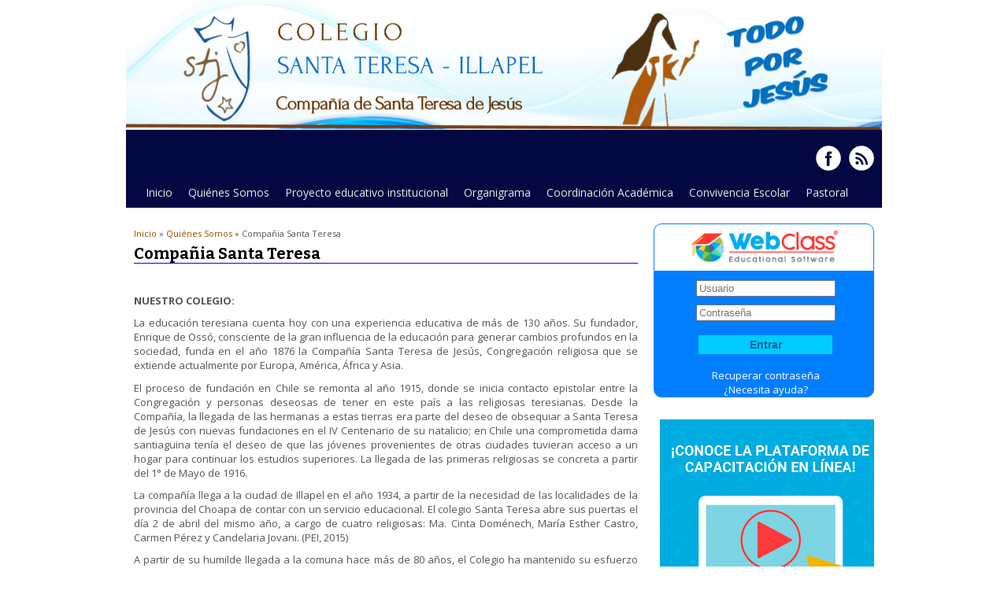

--- FILE ---
content_type: text/html; charset=utf-8
request_url: http://stjillapel.cl/content/compa%C3%B1ia-santa-teresa
body_size: 6488
content:
<!DOCTYPE html>
<head>
<meta charset="utf-8" />
<link rel="canonical" href="/content/compa%C3%B1ia-santa-teresa" />
<link rel="shortlink" href="/node/80" />
<meta name="viewport" content="width=device-width, initial-scale=1, maximum-scale=1" />
<title>Compañia Santa Teresa | Colegio Santa Teresa de Illapel</title>
<link type="text/css" rel="stylesheet" href="http://stjillapel.cl/sites/default/files/css/css_xE-rWrJf-fncB6ztZfd2huxqgxu4WO-qwma6Xer30m4.css" media="all" />
<link type="text/css" rel="stylesheet" href="http://stjillapel.cl/sites/default/files/css/css_vZ7OMldNxT0kN_1nW7_5iIquAxAdcU-aJ-ucVab5t40.css" media="all" />
<link type="text/css" rel="stylesheet" href="http://stjillapel.cl/sites/default/files/css/css_gibLYX4iKyZdLUn0t48jaWpydnO_Qk64VdsX4WMVja8.css" media="all" />
<link type="text/css" rel="stylesheet" href="http://stjillapel.cl/sites/default/files/css/css_MpxmU7dL980yF3mYXWzcfXp94cyFzi-9t1Poe2CmMbA.css" media="all" />
<script type="text/javascript" src="http://stjillapel.cl/sites/default/files/js/js_bh8FvJcF_apfOxbt7uJ3xOMH9XGNxoY-JLPWOSJ1Sok.js"></script>
<script type="text/javascript" src="http://stjillapel.cl/sites/default/files/js/js_yCVEo1Smo-O-WpVb2o_OmrOzkr05fusknlq-5KFUQeI.js"></script>
<script type="text/javascript" src="http://stjillapel.cl/sites/default/files/js/js_PgItPnuYe-j4G-4ErY84OAe650k8GOh449UQo0mpxTA.js"></script>
<script type="text/javascript">
<!--//--><![CDATA[//><!--
jQuery.extend(Drupal.settings, {"basePath":"\/","pathPrefix":"","ajaxPageState":{"theme":"responsive","theme_token":"Vswgfl5g3IGqPP81miRjkI8JgT67KDo76BJ6fhL7Tr8","js":{"sites\/all\/modules\/jquery_update\/replace\/jquery\/1.12\/jquery.min.js":1,"misc\/jquery-extend-3.4.0.js":1,"misc\/jquery-html-prefilter-3.5.0-backport.js":1,"misc\/jquery.once.js":1,"misc\/drupal.js":1,"sites\/all\/modules\/jquery_update\/js\/jquery_browser.js":1,"public:\/\/languages\/es_B33WZVP_KHC5d-QEjQtxeF2n9S4Fuyn6vvygF7U3GNQ.js":1,"sites\/all\/modules\/colorbox\/js\/colorbox.js":1,"sites\/all\/modules\/colorbox\/styles\/default\/colorbox_style.js":1,"sites\/all\/modules\/lightbox2\/js\/lightbox.js":1,"sites\/all\/themes\/responsive\/js\/jquery.mobilemenu.js":1,"sites\/all\/themes\/responsive\/js\/superfish.js":1,"sites\/all\/themes\/responsive\/js\/custom.js":1},"css":{"modules\/system\/system.base.css":1,"modules\/system\/system.menus.css":1,"modules\/system\/system.messages.css":1,"modules\/system\/system.theme.css":1,"modules\/comment\/comment.css":1,"sites\/all\/modules\/content_slider\/css\/content_slider.css":1,"modules\/field\/theme\/field.css":1,"modules\/node\/node.css":1,"modules\/search\/search.css":1,"modules\/user\/user.css":1,"sites\/all\/modules\/views\/css\/views.css":1,"sites\/all\/modules\/ckeditor\/css\/ckeditor.css":1,"sites\/all\/modules\/colorbox\/styles\/default\/colorbox_style.css":1,"sites\/all\/modules\/ctools\/css\/ctools.css":1,"sites\/all\/modules\/lightbox2\/css\/lightbox.css":1,"sites\/all\/modules\/panels\/css\/panels.css":1,"sites\/all\/themes\/responsive\/css\/responsive-style.css":1,"sites\/all\/themes\/responsive\/css\/layout.css":1,"sites\/all\/themes\/responsive\/flexslider.css":1,"sites\/all\/themes\/responsive\/style.css":1,"sites\/all\/themes\/responsive\/color\/colors.css":1}},"colorbox":{"opacity":"0.85","current":"{current} of {total}","previous":"\u00ab Prev","next":"Next \u00bb","close":"Cerrar","maxWidth":"98%","maxHeight":"98%","fixed":true,"mobiledetect":true,"mobiledevicewidth":"480px","file_public_path":"\/sites\/default\/files","specificPagesDefaultValue":"admin*\nimagebrowser*\nimg_assist*\nimce*\nnode\/add\/*\nnode\/*\/edit\nprint\/*\nprintpdf\/*\nsystem\/ajax\nsystem\/ajax\/*"},"lightbox2":{"rtl":"0","file_path":"\/(\\w\\w\/)private:\/","default_image":"\/sites\/all\/modules\/lightbox2\/images\/brokenimage.jpg","border_size":10,"font_color":"000","box_color":"fff","top_position":"","overlay_opacity":"0.8","overlay_color":"000","disable_close_click":1,"resize_sequence":1,"resize_speed":400,"fade_in_speed":400,"slide_down_speed":600,"use_alt_layout":0,"disable_resize":0,"disable_zoom":0,"force_show_nav":0,"show_caption":0,"loop_items":1,"node_link_text":"View Image Details","node_link_target":0,"image_count":"Image !current of !total","video_count":"Video !current of !total","page_count":"Page !current of !total","lite_press_x_close":"press \u003Ca href=\u0022#\u0022 onclick=\u0022hideLightbox(); return FALSE;\u0022\u003E\u003Ckbd\u003Ex\u003C\/kbd\u003E\u003C\/a\u003E to close","download_link_text":"","enable_login":false,"enable_contact":false,"keys_close":"c x 27","keys_previous":"p 37","keys_next":"n 39","keys_zoom":"z","keys_play_pause":"32","display_image_size":"original","image_node_sizes":"()","trigger_lightbox_classes":"","trigger_lightbox_group_classes":"","trigger_slideshow_classes":"","trigger_lightframe_classes":"","trigger_lightframe_group_classes":"","custom_class_handler":0,"custom_trigger_classes":"","disable_for_gallery_lists":true,"disable_for_acidfree_gallery_lists":true,"enable_acidfree_videos":true,"slideshow_interval":5000,"slideshow_automatic_start":true,"slideshow_automatic_exit":true,"show_play_pause":true,"pause_on_next_click":false,"pause_on_previous_click":true,"loop_slides":false,"iframe_width":600,"iframe_height":400,"iframe_border":1,"enable_video":0,"useragent":"Mozilla\/5.0 (Macintosh; Intel Mac OS X 10_15_7) AppleWebKit\/537.36 (KHTML, like Gecko) Chrome\/131.0.0.0 Safari\/537.36; ClaudeBot\/1.0; +claudebot@anthropic.com)"}});
//--><!]]>
</script>
<!--[if lt IE 9]><script src="http://html5shiv.googlecode.com/svn/trunk/html5.js"></script><![endif]-->
</head>
<body class="html not-front not-logged-in one-sidebar sidebar-first page-node page-node- page-node-80 node-type-page">
    
<div class="container">

  <header id="head" role="banner">
    <hgroup class="five columns alpha" style="width:100%">
       <div id="logo">
                       </div>
       
       <div class="site-name"></div><!--site namen-->
    </hgroup>
    
    <div class="eleven columns omega" id="headright">
                  <div id="socialbar">
        <ul class="social">
            <li> <a href="https://www.facebook.com/IllapelSTJ" target="_blank"> <img src="/sites/all/themes/responsive/images/facebook.png"> </a> </li>                   <li> <a href="/rss.xml"> <img src="/sites/all/themes/responsive/images/rss.png"> </a> </li>
        </ul>
      </div>
            
      <nav id="navigation" role="navigation">
      <div id="main-menu">
        <ul class="menu"><li class="first leaf"><a href="https://www.stjillapel.cl/drupal2/" title="">Inicio</a></li>
<li class="expanded active-trail"><a href="/node/41" title="" class="active-trail">Quiénes Somos</a><ul class="menu"><li class="first leaf active-trail"><a href="/content/compa%C3%B1ia-santa-teresa" class="active-trail active">Compañia Santa Teresa</a></li>
<li class="leaf"><a href="/content/sentido-y-misi%C3%B3n-de-la-escuela-teresiana">Sentido y misión de la escuela Teresiana</a></li>
<li class="collapsed"><a href="/content/carisma-teresiano">Carisma Teresiano</a></li>
<li class="last leaf"><a href="/node/42">Misión - Visión</a></li>
</ul></li>
<li class="leaf"><a href="/content/proyecto-educativo-teresiano" title="">Proyecto educativo institucional</a></li>
<li class="leaf"><a href="/node/44">Organigrama</a></li>
<li class="leaf"><a href="/content/coordinaci%C3%B3n-acad%C3%A9mica">Coordinación Académica</a></li>
<li class="leaf"><a href="/content/convivencia-escolar-0">Convivencia Escolar</a></li>
<li class="last leaf"><a href="/content/pastoral">Pastoral</a></li>
</ul>       </div>
      </nav><!-- end main-menu -->
     </div>
  </header>
</div>
  
<div class="container" id="content-contain">

    
    
  
    
  
 
 
 
 <div id="content" class="eleven columns">
 
 
 
 
 
 
  <div id="breadcrumbs"><h2 class="element-invisible">You are here</h2><nav class="breadcrumb"><a href="/">Inicio</a> » <a href="/node/41" title="">Quiénes Somos</a> » Compañia Santa Teresa</nav></div>
   <section id="post-content" role="main">
                <h1 class="page-title">Compañia Santa Teresa</h1>                                          <span property="dc:title" content="Compañia Santa Teresa" class="rdf-meta element-hidden"></span><span property="sioc:num_replies" content="0" datatype="xsd:integer" class="rdf-meta element-hidden"></span>  
              <span class="submitted"><span property="dc:date dc:created" content="2016-09-01T09:00:01-03:00" datatype="xsd:dateTime" rel="sioc:has_creator">Submitted by <span class="username" xml:lang="" about="/users/profesor1" typeof="sioc:UserAccount" property="foaf:name" datatype="">profesor1</span> on Jue, 09/01/2016 - 09:00</span></span>
      
    
  <div class="content node-page">
    <div class="field field-name-body field-type-text-with-summary field-label-hidden"><div class="field-items"><div class="field-item even" property="content:encoded"><p>&nbsp;</p>
<p class="rtejustify"><strong>NUESTRO COLEGIO:</strong></p>
<p class="rtejustify">La educación teresiana cuenta hoy con una experiencia educativa de más de 130 años. Su fundador, Enrique de Ossó, consciente de la gran influencia de la educación para generar cambios profundos en la sociedad, funda en el año 1876 la Compañía Santa Teresa de Jesús, Congregación religiosa que se extiende actualmente por Europa, América, África y Asia.</p>
<p class="rtejustify">El proceso de fundación en Chile se remonta al año 1915, donde se inicia contacto epistolar entre la Congregación y personas deseosas de tener en este país a las religiosas teresianas. Desde la Compañía, la llegada de las hermanas a estas tierras era parte del deseo de obsequiar a Santa Teresa de Jesús con nuevas fundaciones en el IV Centenario de su natalicio; en Chile una comprometida dama santiaguina tenía el deseo de que las jóvenes provenientes de otras ciudades tuvieran acceso a un hogar para continuar los estudios superiores. La llegada de las primeras religiosas se concreta a partir del 1° de Mayo de 1916.</p>
<p class="rtejustify">La compañía llega a la ciudad de Illapel en el año 1934, a partir de la necesidad de las localidades de la provincia del Choapa de contar con un servicio educacional. El colegio Santa Teresa abre sus puertas el día 2 de abril del mismo año, a cargo de cuatro religiosas: Ma. Cinta Doménech, María Esther Castro, Carmen Pérez y Candelaria Jovani. (PEI, 2015)</p>
<p class="rtejustify">A partir de su humilde llegada a la comuna hace más de 80 años, el Colegio ha mantenido su esfuerzo continuo por entregar un servicio comprometido con la ciudad de Illapel, proveyendo de nuevas instalaciones, servicios, y afrontando continuamente las dificultades comunes de sus habitantes y el territorio.</p>
<p class="rtejustify">Actualmente el Colegio Santa Teresa es una institución particular subvencionada, la cual cuenta con una matrícula de más de 1100 estudiantes, distribuidos en niveles desde enseñanza parvularia, básica, y media con un enfoque científico-humanista. Cuenta con una amplia gama de talleres, biblioteca, laboratorios, gimnasio, canchas deportivas y áreas verdes.</p>
<p class="rtejustify">El horizonte que mueve a la educación entregada por el Colegio Santa Teresa es:</p>
<p class="rtecenter">“Formar a Cristo en la mente y el corazón de niños y jóvenes y, por su intermedio, en las familias de Illapel y de la provincia del Choapa.” (PEI, 2015).</p>
<p>&nbsp;</p>
<p>&nbsp;</p>
</div></div></div>  </div>

      <footer>
          </footer>
  
    </section> <!-- /#main -->
 </div>

      <aside id="sidebar-first" role="complementary" class="sidebar five columns">
    
                        
                      <!--webclass -->
          
          <div class="bloque_webclass" style="    
 
    width:280px;
    float:left;
    margin-bottom:20px;
    margin-top:20px;">
<form id="form1" name="form1" method="post" action="https://proyecto.webescuela.cl/sistema/webclass/puente.php">
<div style="-webkit-border-top-left-radius: 10px;

-webkit-border-top-right-radius: 10px;
-moz-border-radius-topleft: 10px;
-moz-border-radius-topright: 10px;
border-top-left-radius: 10px;
border-top-right-radius: 10px; text-align:center; border: 1px solid #017eff;"> <img src="http://www.webclass.com/wp-content/uploads/2015/07/logo_webclass.png" style="width:195px; text-align:center" /> </div>
<div style="border-bottom-right-radius: 10px; -webkit-border-bottom-right-radius: 10px; -webkit-border-bottom-left-radius: 10px; -moz-border-radius-bottomright: 10px; -moz-border-radius-bottomleft: 10px; border-bottom-left-radius: 10px; text-align:center; border: 1px solid #017eff;background-color:#017eff">
<table align="center"  border="0" cellpadding="5" cellspacing="0" style=  "width: 100%;color: #FFF;margin: 0 auto;text-align: center;
 ">
 		<tr>
			<td align="center" style="  text-align:center"></td>
		</tr>
    <tr >
     
      <td height="41" align="center" style="text-align:center; "><input name="nombre" type="text" id="inputNombre" placeholder="Usuario" /></td>
    </tr>
    <tr  >
   
      <td align="center" style="text-align:center;  "><input name="pass" type="password" id="inputPass" placeholder="Contraseña" /></td>
    </tr>
    <tr >
 
      <td align="center" style="text-align: center; "><br />
<input type="submit" name="Submit" value="Entrar" style="border: none !important;   width:170px; padding:4px ; font-size:14px; font-weight:bold; background-color: #0CF; color:#069" /></td>

    </tr>
<tr>
<td align="center"  style="text-align:center; "> 
<a style="color:#FFF" rel="lightframe[|width:500px; height:350px; scrolling: auto;]" href="http://proyecto.webescuela.cl/sistema/webclass/recuperar.php"><br />
Recuperar contraseña</a><br />
 


<a style="color:#FFF"   href="http://www.webclass.com/tutoriales/" target="_blank">¿Necesita ayuda?</a>


 </td>
 
  <input name="colegio" type="hidden" id="inputColegio" value="1"/>
 </tr> </table></div></form></div>
 
  
 <iframe src="http://www.webclass.com/banner/index.php" style="  width:280px;   border:0;  overflow:hidden; !important; height:365px !important; overflow:hidden"></iframe>
    
          <!-- -->
          
      <div class="region region-sidebar-first">
  <div id="block-block-6" class="block block-block">

        <h2 >Redes sociales.</h2>
    
  <div class="content">
    <iframe src="https://www.facebook.com/plugins/page.php?href=https%3A%2F%2Fwww.facebook.com%2FIllapelSTJ&tabs=timeline&width=270&height=400&small_header=false&adapt_container_width=false&hide_cover=false&show_facepile=true&appId" width="270" height="400" style="border:none;overflow:hidden" scrolling="no" frameborder="0" allowTransparency="true" allow="encrypted-media"></iframe>  </div>
  
</div> <!-- /.block -->
</div>
 <!-- /.region -->
    </aside>  <!-- /#sidebar-first -->
  
  <div class="clear"></div>
  
     <div id="foot" class="sixteen columns">
     <div class="region region-footer">
  <div id="block-block-5" class="block block-block">

      
  <div class="content">
    <div class="rteleft" style="width:48%; float:left">
<u><strong>Enlaces recomendados</strong></u></p>
<p><a href="http://www.educarchile.cl/" style="line-height: 1.6;" target="_blank">http://www.educarchile.cl</a><br />
<a href="http://www.eligevivirsano.cl/" style="line-height: 1.6; text-decoration: none;" target="_blank">http://www.eligevivirsano.cl</a><br />
<a href="http://www.bibliotecas-cra.cl/" style="line-height: 1.6;" target="_blank">CRA (centro de recursos de aprendizaje)</a></div>
<div class="rtecenter" style="width:48%;  float:left">
<p class="rteright"><strong><u>Datos de la Institución:</u></strong></p>
<p class="rteright"><span style="color:#8B4513">Contáctanos en:</span><br />
<a href="https://www.google.com/maps?ll=-31.63255,-71.168957&amp;z=15&amp;t=m&amp;hl=es-CL&amp;gl=CL&amp;mapclient=embed&amp;q=Independencia+51+Illapel+Regi%C3%B3n+de+Coquimbo" target="_blank"><span style="color:#8B4513"><span style="font-family:verdana,arial,helvetica,sans-serif; font-size:13.3333px">Independencia #51</span></span></a><br />
<span style="color:#8B4513">Comuna de Illapel<br />
Fono: 53-2522468</span></p>
<p>&nbsp;</p>
</div>
<div style="width:100%; text-align:center"><a href="http://www.webclass.com"><img alt="acceso a webclass" src="http://www.webclass.com/wp-content/uploads/2015/07/logo_webclass.png" style="width:100px" /></a></div>
<p class="rtecenter">
<iframe frameborder="0" height="200" src="https://www.google.com/maps/embed?pb=!1m18!1m12!1m3!1d3397.047671414328!2d-71.17114578510805!3d-31.632545113905405!2m3!1f0!2f0!3f0!3m2!1i1024!2i768!4f13.1!3m3!1m2!1s0x968f2abff9f33171%3A0xcd49b4c3c14c0fa3!2sIndependencia+51%2C+Illapel%2C+Regi%C3%B3n+de+Coquimbo!5e0!3m2!1ses!2scl!4v1472041828078" style="border:0" width="600"></iframe></p>
  </div>
  
</div> <!-- /.block -->
</div>
 <!-- /.region -->
   </div>
     
</div>
 
  
<div id="copyright" class="container">
 <div class="credit">Copyright &copy; 2026,  <br/> Developed by <a href="http://www.devsaran.com" target="_blank">Devsaran</a>.</div>
  <div class="clear"></div>
</div>  </body>
</html>

--- FILE ---
content_type: text/html; charset=UTF-8
request_url: http://www.webclass.com/banner/index.php
body_size: 390
content:
<!DOCTYPE html>
<html lang="en">
<head>
    <meta charset="UTF-8">
    <title>WebClass Banner</title>
</head>
<style>
body {overflow:hidden!important;} 
</style>
<body>

   <div class="contenedor">
        
        <a href="https://www.youtube.com/watch?v=xwkL7EncN2w" alt="Ir a tutoriales webclass" target="_blank"</a>
        <img style="height:350px; width:280px" src="img/banner-tutoriales-webclass.jpg" alt="Conoce los tutoriales de nuestra página de soporte y
        sácale provecho a lo que tienes." >
    </div> 
</body>
</html>






--- FILE ---
content_type: text/css
request_url: http://stjillapel.cl/sites/default/files/css/css_MpxmU7dL980yF3mYXWzcfXp94cyFzi-9t1Poe2CmMbA.css
body_size: 4782
content:
@import url(http://fonts.googleapis.com/css?family=Open+Sans:400,700,800,300);@import url(http://fonts.googleapis.com/css?family=Bitter:400,700);.container{position:relative;width:960px;margin:0 auto;padding:0;}.column,.columns{float:left;display:inline;margin-left:10px;margin-right:10px;}.row{margin-bottom:20px;}.column.alpha,.columns.alpha{margin-left:0;}.column.omega,.columns.omega{margin-right:0;}.container .one.column{width:40px;}.container .two.columns{width:100px;}.container .three.columns{width:160px;}.container .four.columns{width:220px;}.container .five.columns{width:280px;}.container .six.columns{width:340px;}.container .seven.columns{width:400px;}.container .eight.columns{width:460px;}.container .nine.columns{width:520px;}.container .ten.columns{width:580px;}.container .eleven.columns{width:640px;}.container .twelve.columns{width:700px;}.container .thirteen.columns{width:760px;}.container .fourteen.columns{width:820px;}.container .fifteen.columns{width:880px;}.container .sixteen.columns{width:940px;}.container .one-third.column{width:300px;}.container .two-thirds.column{width:620px;}.container .offset-by-one{padding-left:60px;}.container .offset-by-two{padding-left:120px;}.container .offset-by-three{padding-left:180px;}.container .offset-by-four{padding-left:240px;}.container .offset-by-five{padding-left:300px;}.container .offset-by-six{padding-left:360px;}.container .offset-by-seven{padding-left:420px;}.container .offset-by-eight{padding-left:480px;}.container .offset-by-nine{padding-left:540px;}.container .offset-by-ten{padding-left:600px;}.container .offset-by-eleven{padding-left:660px;}.container .offset-by-twelve{padding-left:720px;}.container .offset-by-thirteen{padding-left:780px;}.container .offset-by-fourteen{padding-left:840px;}.container .offset-by-fifteen{padding-left:900px;}@media only screen and (min-width:768px) and (max-width:959px){.container{width:768px;}.container .column,.container .columns{margin-left:10px;margin-right:10px;}.column.alpha,.columns.alpha{margin-left:0;margin-right:10px;}.column.omega,.columns.omega{margin-right:0;margin-left:10px;}.container .one.column{width:28px;}.container .two.columns{width:76px;}.container .three.columns{width:124px;}.container .four.columns{width:172px;}.container .five.columns{width:220px;}.container .six.columns{width:268px;}.container .seven.columns{width:316px;}.container .eight.columns{width:364px;}.container .nine.columns{width:412px;}.container .ten.columns{width:460px;}.container .eleven.columns{width:508px;}.container .twelve.columns{width:556px;}.container .thirteen.columns{width:604px;}.container .fourteen.columns{width:652px;}.container .fifteen.columns{width:700px;}.container .sixteen.columns{width:748px;}.container .one-third.column{width:236px;}.container .two-thirds.column{width:492px;}.container .offset-by-one{padding-left:48px;}.container .offset-by-two{padding-left:96px;}.container .offset-by-three{padding-left:144px;}.container .offset-by-four{padding-left:192px;}.container .offset-by-five{padding-left:240px;}.container .offset-by-six{padding-left:288px;}.container .offset-by-seven{padding-left:336px;}.container .offset-by-eight{padding-left:348px;}.container .offset-by-nine{padding-left:432px;}.container .offset-by-ten{padding-left:480px;}.container .offset-by-eleven{padding-left:528px;}.container .offset-by-twelve{padding-left:576px;}.container .offset-by-thirteen{padding-left:624px;}.container .offset-by-fourteen{padding-left:672px;}.container .offset-by-fifteen{padding-left:720px;}}@media only screen and (max-width:767px){.container{width:300px;}.columns,.column{margin:0 10px;}.container .one.column,.container .two.columns,.container .three.columns,.container .four.columns,.container .five.columns,.container .six.columns,.container .seven.columns,.container .eight.columns,.container .nine.columns,.container .ten.columns,.container .eleven.columns,.container .twelve.columns,.container .thirteen.columns,.container .fourteen.columns,.container .fifteen.columns,.container .sixteen.columns,.container .one-third.column,.container .two-thirds.column{width:280px;}.container .offset-by-one,.container .offset-by-two,.container .offset-by-three,.container .offset-by-four,.container .offset-by-five,.container .offset-by-six,.container .offset-by-seven,.container .offset-by-eight,.container .offset-by-nine,.container .offset-by-ten,.container .offset-by-eleven,.container .offset-by-twelve,.container .offset-by-thirteen,.container .offset-by-fourteen,.container .offset-by-fifteen{padding-left:0;}}@media only screen and (min-width:480px) and (max-width:767px){.container{width:420px;}.columns,.column{margin:0 10px;}.container .one.column,.container .two.columns,.container .three.columns,.container .four.columns,.container .five.columns,.container .six.columns,.container .seven.columns,.container .eight.columns,.container .nine.columns,.container .ten.columns,.container .eleven.columns,.container .twelve.columns,.container .thirteen.columns,.container .fourteen.columns,.container .fifteen.columns,.container .sixteen.columns,.container .one-third.column,.container .two-thirds.column{width:400px;}}.container:after{content:"\0020";display:block;height:0;clear:both;visibility:hidden;}.clearfix:before,.clearfix:after,.row:before,.row:after{content:'\0020';display:block;overflow:hidden;visibility:hidden;width:0;height:0;}.row:after,.clearfix:after{clear:both;}.row,.clearfix{zoom:1;}.clear{clear:both;display:block;overflow:hidden;visibility:hidden;width:0;height:0;}img.scale-with-grid{max-width:100%;height:auto;}
@media only screen and (max-width:959px){}@media only screen and (min-width:768px) and (max-width:959px){}@media only screen and (max-width:767px){}@media only screen and (min-width:480px) and (max-width:767px){#headright{margin:0px 0px!important;width:420px;}#logo{width:420px;margin-left:0px;}#front-welcome h2{font-size:18px!important;}#front-welcome p{font-size:15px!important;}#mobileMenu_mm1{width:380px;}}@media only screen and (max-width:479px){#headright{margin:0px 0px!important;width:300px;}#logo{width:300px;margin-left:0px;}#front-welcome h2{font-size:18px!important;}#front-welcome p{font-size:15px!important;}#mobileMenu_mm1{width:260px;}}
.flex-container a:active,.flexslider a:active,.flex-container a:focus,.flexslider a:focus{outline:none;}.slides,.flex-control-nav,.flex-direction-nav{margin:0;padding:0;list-style:none;}.flexslider{margin:0;padding:0;}.flexslider .slides > li{display:none;-webkit-backface-visibility:hidden;}.flexslider .slides img{max-width:100%;display:block;}.flex-pauseplay span{text-transform:capitalize;}.slides:after{content:".";display:block;clear:both;visibility:hidden;line-height:0;height:0;}html[xmlns] .slides{display:block;}* html .slides{height:1%;}.no-js .slides > li:first-child{display:block;}.flexslider{background:#fff;position:relative;-webkit-border-radius:5px;-moz-border-radius:5px;-o-border-radius:5px;border-radius:5px;zoom:1;}.flexslider .slides{zoom:1;}.flexslider .slides > li{position:relative;}.flex-container{zoom:1;position:relative;}.flex-caption{background:url(/sites/all/themes/responsive/images/trans.png);}.flex-caption{width:96%;padding:2% 2%;margin:0;position:absolute;left:0;bottom:0;background:rgba(f,f,f,.3);color:#fff;font-size:14px;line-height:22px;}.flex-caption h3{font-weight:400;color:#fff;margin-bottom:5px;}.flex-caption p{margin:0;}.flex-direction-nav{height:0;}.flex-direction-nav li a{width:32px;height:32px;margin:-16px 0 0;display:block;background:url(/sites/all/themes/responsive/images/directionbg.png) no-repeat;position:absolute;bottom:20px;cursor:pointer;text-indent:-999em;}.flex-direction-nav li .next{background-position:-32px 0;right:20px;}.flex-direction-nav li .prev{right:60px;}.flex-direction-nav li .disabled{opacity:.3;filter:alpha(opacity=30);cursor:default;}.flex-control-nav{width:100%;position:absolute;bottom:-30px;text-align:center;}.flex-control-nav li{margin:0 0 0 5px;display:inline-block;zoom:1;*display:inline;}.flex-control-nav li:first-child{margin:0;}.flex-control-nav li a{width:13px;height:13px;display:block;background:url(/sites/all/themes/responsive/theme/bg_control_nav.png) no-repeat;cursor:pointer;text-indent:-999em;}.flex-control-nav li a:hover{background-position:0 -13px;}.flex-control-nav li a.active{background-position:0 -26px;cursor:default;}
html,body,div,span,object,iframe,h1,h2,h3,h4,h5,h6,p,blockquote,pre,abbr,address,cite,code,del,dfn,em,img,ins,kbd,q,samp,small,strong,sub,sup,var,b,i,dl,dt,dd,ol,ul,li,fieldset,form,label,legend,table,caption,tbody,tfoot,thead,tr,th,td,article,aside,canvas,details,figcaption,figure,footer,header,hgroup,menu,nav,section,summary,time,mark,audio,video{margin:0;padding:0;border:0;outline:0;font-size:100%;vertical-align:baseline;background:transparent;}article,aside,details,figcaption,figure,footer,header,hgroup,menu,nav,section{display:block;}nav ul{list-style:none;}blockquote,q{quotes:none;border:1px solid #bbbbbb;background:#d8d8d8 url(/sites/all/themes/responsive/images/quote.png) no-repeat;padding:10px 5px 5px 47px;text-shadow:1px 1px #fff;margin:5px 0;border-radius:7px;}blockquote:before,blockquote:after,q:before,q:after{content:'';content:none;}pre{background:#d8d8d8;text-shadow:1px 1px #fff;border:1px solid #bbbbbb;padding:7px;margin:5px 0;border-radius:7px;}code{background:#d8d8d8;text-shadow:1px 1px #fff;border:1px solid #bbbbbb;display:block;padding:7px;margin:5px 0;border-radius:7px;}ins{background-color:#fdfc9b;text-decoration:none;}mark{background-color:#fdfc9b;font-style:italic;font-weight:bold;}del{text-decoration:line-through;}abbr[title],dfn[title]{border-bottom:1px dotted;cursor:help;}hr{height:1px;background:#9f9f9f;margin:7px 0;border:none;clear:both;float:none;width:100%;}input,select{vertical-align:middle;}select{border-radius:4px;border:1px solid #ACACAC;padding:3px 4px;}.remove-margin{margin-right:0 !important;}fieldset{border:1px solid #ccc;margin:0 0 1.4615em;padding:1.5385em;}table{border-collapse:collapse;border-spacing:0;margin-bottom:15px;width:100%;}th,tr,td{vertical-align:middle;}.sticky-header th,.sticky-table th{border-bottom:3px solid #ccc;padding-right:1em;text-align:left;}table{}th{padding:5px 4px;text-shadow:1px 1px #fff;color:#333;}td{background:none;color:#747474;text-align:left;padding-left:4px;}body{background:#FFF !important;font-family:Open Sans,Arial,Century gothic,sans-serif;color:#555;font-size:13px;font-weight:400;}a{text-decoration:none;color:#1C6EA0;-webkit-transition:color 0.2s ease-in-out;-moz-transition:color 0.2s ease-in-out;-o-transition:color 0.2s ease-in-out;-ms-transition:color 0.2s ease-in-out;transition:color 0.2s ease-in-out;}a:hover{text-decoration:none;color:#42A9BE;}p{margin:0 0 0.8em;}strong{font-weight:700;}em{font-style:italic;}ul,ol{padding-left:20px;}.clearfix:after{content:".";display:block;clear:both;visibility:hidden;line-height:0;height:0;}html[xmlns] .clearfix{display:block;}* html .clearfix{height:1%;}h1,h2,h3,h4,h5,h6{font-weight:700;padding:0;margin:0px 0px 10px 0px;}h1{font-size:26px;}h2{font-size:21px;}h3{font-size:19px;}h4{font-size:17px;}h5{font-size:15px;}h6{font-size:13px;}#wrapper{margin:0px auto;}#content-contain{padding:0px 0px 25px 0px;background:#fff;}#head{float:left;width:100%;background:#fff;margin-bottom:0px;}#headright{background:#214467;float:right;}#socialbar{height:60px;}ul.social{list-style:none;margin:20px 10px 0px 10px;float:right;}ul.social li{float:left;margin-left:10px;}#logo{float:left;margin:0 0 0 10px;}#logo img{width:100px;height:100px;margin:10px 15px 0 15px;}.site-slogan{font-family:Bitter,Helvetica,Arial,sans-serif;font-size:14px;s
  color:#333333;font-weight:400;text-transform:uppercase;padding:10px 0;}#mobileMenu_mm1{margin:10px 20px;padding:3px 0px;}#navigation{margin:0px auto;}#main-menu{clear:both;color:#fff;font-size:14px;margin:0 auto;overflow:hidden;}#main-menu ul{float:left;padding:0px 15px;}#main-menu li{float:left;list-style-type:none;font-weight:400;}#main-menu li a{color:#e7e7e7;display:block;padding:10px 10px 10px 10px;position:relative;text-decoration:none;}#main-menu li a:hover,#main-menu li a:active,#main-menu a.active{color:#fff;}#main-menu li a .sf-sub-indicator{display:block;overflow:hidden;position:absolute;text-indent:-9999px;}#main-menu li li a,#main-menu li li a:link,#main-menu li li a:visited{background-color:#12263B;border-top-width:0;color:#e7e7e7;font-size:13px;padding:10px 10px;position:relative;text-transform:none;width:140px;font-weight:400;}#main-menu li li a:hover,#main-menu li li a:active{color:#fff;background:#01152a;}#main-menu li ul{height:auto;padding:0px 0px;left:-9999px;margin:0 0 0 1px;position:absolute;width:160px;z-index:9999;}#main-menu li ul a{width:160px;}#main-menu li ul ul{margin:-38px 0 0 160px;}#main-menu li:hover>ul,#main-menu li.sfHover ul{left:auto;}#main-menu ul li.leaf,#main-menu ul li.expanded,#main-menu ul li.collapsed{list-style:none;}#main-menu ul.menu li{margin:0;}#main-menu li.expanded,#main-menu li.collapsed,#main-menu li.leaf{margin:0;padding:0;}#front-welcome{font-family:Bitter,Helvetica,Arial,sans-serif;font-weight:400;text-align:center;padding:15px 5% 0;width:90%;}#front-welcome .block > h2{color:#282c2f;font-size:24px;margin:0px auto;text-transform:none;}#front-welcome p{padding:10px 0px;color:#282c2f;line-height:22px;font-size:18px;}#header{margin-top:20px;}#breadcrumbs{font-size:11px;}#content{margin-top:25px;}.node{margin-bottom:20px;padding-bottom:20px;}.node h2.title,.page-title{font-family:Bitter,Helvetica,Arial,sans-serif;font-weight:700;color:#000;font-size:20px;border-bottom:1px solid #00F;}.node h2.title a{color:#000;}.block{margin-bottom:1.5em;}#header .block > h2,#foot .block > h2,.region-content-top .block > h2{font-size:16px;}#sidebar-first{margin-top:0px;}.sidebar .block > h2{font-family:Bitter,Helvetica,Arial,sans-serif;background:#214468;color:#fff;font-size:14px;margin-bottom:10px;text-transform:uppercase;padding:10px 10px;font-weight:700;}#bottom{background:#4E4554;padding-top:25px;padding-bottom:15px;}#bottom .botblck a{color:#fff;}.botblck{float:left;list-style:none;}.botblck .block > h2{font-family:Bitter,Helvetica,Arial,sans-serif;padding:0px 0px 0px 0px;color:#fff;font-size:14px;font-weight:700;text-transform:uppercase;}.botblck .content{padding:7px 0px;margin:0;line-height:160%;color:#bbb;}#copyright{background:#3E3742;padding:25px 0px;text-align:center;}.credit{color:#eee;}.submitted{background:#dfdddd;padding:4px 9px;border-radius:4px;color:#383838;text-shadow:1px 1px #fff;clear:both;display:block;margin-bottom:2px;display:none}.links{color:#000;margin-top:10px;font-size:14px;}.links li a{background-color:#E7E5E3;color:#100100;padding:4px 5px;border-radius:4px;text-shadow:1px 1px #fff;font-weight:normal;}.links li a:hover{background-color:#D7D5D3;color:#100101;}table.cke_editor{background:transparent;border:0;}table.cke_editor td{background:transparent;padding:0;border:0;}.poll .vote-form .choices .title{font-size:14px;font-weight:normal;line-height:2;}.poll .vote-form .choices{margin:0;}.form-submit{-moz-transition:all 0.2s ease-in-out 0s;border-radius:5px;cursor:pointer;background:url(/sites/all/themes/responsive/images/diagonal.png) repeat scroll 0 0 #5AA2EF;color:#fff;padding:4px 6px;text-shadow:1px 1px 1px #300033;margin-right:4px;margin-bottom:5px;font-weight:bold;}.form-submit:hover{background:#454444;}input.form-checkbox,input.form-radio{vertical-align:baseline;}.form-text{border-radius:3px;border:1px solid #acacac;padding:4px 5px;}.item-list ul{margin:0;padding:0 0 0 1.5385em;}.item-list ul li{margin:0;padding:0;}ul.menu li{margin:0;padding:0;}ul.inline{clear:both;}ul.inline li{margin:0;padding:0;}.tabs-wrapper{border-bottom:1px solid #b7b7b7;margin:0 0 5px 0;}ul.primary{border:none;margin:0;padding:0;}ul.primary li a{background:none;border:none;display:block;float:left;line-height:1.5385em;margin:0;padding:0 1em;border-radius:4px 4px 0 0;margin-right:5px;}ul.primary li a:hover,ul.primary li a.active{background:#666;border:none;color:#fff;}ul.primary li a:hover{background:#888;text-decoration:none;}ul.secondary{background:#666;border-bottom:none;clear:both;margin:0;padding:0;}ul.secondary li{border-right:none;}ul.secondary li a,ul.secondary li a:link{border:none;color:#ccc;display:block;float:left;line-height:1.5385em;padding:0 1em;}ul.secondary li a:hover,ul.secondary li a.active{background:#888;color:#fff;text-decoration:none;}ul.secondary a.active{border-bottom:none;}.field-name-field-tags{margin:0 0 10px 0;}.field-name-field-tags a{display:inline-block;background:url(/sites/all/themes/responsive/images/tag.png) no-repeat;padding:0px 8px 0 16px;height:22px;text-shadow:1px 1px #fff;border-radius:2px;font-size:12px;}.field-name-field-tags a:hover{}.field-name-field-tags .field-item{margin:0 1em 0 0;}.field-name-field-tags div{display:inline;}#content-container .field-label{}#content-container .field-items .field-item{}.profile{margin:1.5385em 0;}.profile dd{margin-bottom:1.5385em;}.profile h3{border:none;}.profile dt{margin-bottom:0;}.password-parent{width:36em;}#comments{clear:both;margin-top:14px;padding:5px;border:1px solid #dddddd;border-radius:8px;}.comment{margin-bottom:1.5em;padding:5px;border-radius:7px;min-height:150px;border-bottom:1px solid #d9d9d9;}h3.comment-title a{margin-bottom:5px;font-size:16px;color:#67696d;}.comment .new{color:red;text-transform:capitalize;margin-left:1em;}.form-textarea-wrapper textarea{border-radius:3px;border:1px solid #acacac;}.comment .submitted{display:inline;background:#e5e5e5;}.comment .user-picture{float:left;padding:4px;border:1px solid #d9d9d9;margin-right:7px;margin-bottom:7px;}.comment-new-comments{display:none;}.item-list .pager{}.item-list .pager li{background:#cfcfcf;border-radius:3px;margin-right:4px;text-shadow:1px 1px #fff;}.field-name-taxonomy-forums div{display:inline;margin-top:4px;}.field-name-taxonomy-forums .field-items{}#forum .title{font-size:16px;}#forum .submitted{font-size:12px;font-family:Lucida Grande,Verdana,Arial,sans-serif;background:transparent;padding:0;}#forum .container{background:#a1a1a1;color:#fff;}#forum .container a{color:#000;font-weight:bold;}#forum div.indent{margin-left:2px;}.forum-starter-picture{float:left;padding:4px;border:1px solid #d9d9d9;margin:5px 7px 5px 0;}#forum th{background:#434343;text-shadow:none;color:#fff;}#forum th a{color:#fff;}#forum td.forum .icon,#forum .icon div{background:url(/sites/all/themes/responsive/images/no-new-posts.png) no-repeat;width:35px;height:35px;}#forum .name a{font-size:16px;}.credit a{color:#42A9BE;}.credit a:hover{color:#aaa;}#headright{width:100% !important;margin-left:0 !important;}#copyright{display:none;}.site-name{font-size:25px !important;font-weight:normal;color:#212D39;padding:0 0 15px 0;margin:0 0 0 0;vertical-align:middle;line-height:120px;height:150px;background:#fff;}.site-name{font-size:25px !important;font-weight:normal;color:rgba(250,250,250,0.0);padding:0 0 15px 0;margin:0 0 0 0;vertical-align:middle;line-height:120px;height:150px;background-image:url(/sites/all/themes/responsive/images/header.jpg);background-repeat:no-repeat;background-size:100%;}.flex-caption{opacity:0.4;}h2.element-invisible{display:none;}
body{background:#fff;}a{color:#994d00;}a:hover{color:#42a9be;}#headright{background:#030842;}#main-menu li li a,#main-menu li li a:link,#main-menu li li a:visited{background-color:#152d43;}#main-menu li li a:hover,#main-menu li li a:active{background:#01152a;}.sidebar .block > h2{background:#030842;}#bottom{background:#000000;}#copyright{background:#000000;}.form-submit{background-color:#5aa2ef;}.form-submit:hover{background:#454444;}
